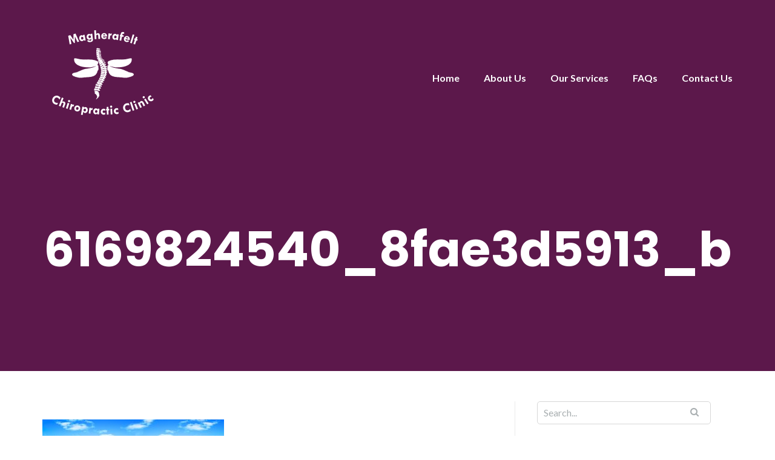

--- FILE ---
content_type: text/html; charset=UTF-8
request_url: https://magherafeltchiropracticclinic.com/6169824540_8fae3d5913_b-3/
body_size: 68724
content:

<!DOCTYPE html>
<html lang="en-US">
<head>
	<meta charset="UTF-8"/>
	<meta name="viewport" content="width=device-width, initial-scale=1, maximum-scale=1, user-scalable=no">
	<meta name='robots' content='index, follow, max-image-preview:large, max-snippet:-1, max-video-preview:-1' />
	<style>img:is([sizes="auto" i], [sizes^="auto," i]) { contain-intrinsic-size: 3000px 1500px }</style>
	
	<!-- This site is optimized with the Yoast SEO plugin v25.3 - https://yoast.com/wordpress/plugins/seo/ -->
	<title>6169824540_8fae3d5913_b | Magherafelt Chiropractic Clinic</title>
	<link rel="canonical" href="https://magherafeltchiropracticclinic.com/6169824540_8fae3d5913_b-3/" />
	<meta property="og:locale" content="en_US" />
	<meta property="og:type" content="article" />
	<meta property="og:title" content="6169824540_8fae3d5913_b | Magherafelt Chiropractic Clinic" />
	<meta property="og:url" content="https://magherafeltchiropracticclinic.com/6169824540_8fae3d5913_b-3/" />
	<meta property="og:site_name" content="Magherafelt Chiropractic Clinic" />
	<meta property="article:publisher" content="https://www.facebook.com/MfeltChiropracticClinic/" />
	<meta property="og:image" content="https://magherafeltchiropracticclinic.com/6169824540_8fae3d5913_b-3" />
	<meta property="og:image:width" content="900" />
	<meta property="og:image:height" content="599" />
	<meta property="og:image:type" content="image/jpeg" />
	<meta name="twitter:card" content="summary_large_image" />
	<script type="application/ld+json" class="yoast-schema-graph">{"@context":"https://schema.org","@graph":[{"@type":"WebPage","@id":"https://magherafeltchiropracticclinic.com/6169824540_8fae3d5913_b-3/","url":"https://magherafeltchiropracticclinic.com/6169824540_8fae3d5913_b-3/","name":"6169824540_8fae3d5913_b | Magherafelt Chiropractic Clinic","isPartOf":{"@id":"http://magherafeltchiropracticclinic.com/#website"},"primaryImageOfPage":{"@id":"https://magherafeltchiropracticclinic.com/6169824540_8fae3d5913_b-3/#primaryimage"},"image":{"@id":"https://magherafeltchiropracticclinic.com/6169824540_8fae3d5913_b-3/#primaryimage"},"thumbnailUrl":"https://magherafeltchiropracticclinic.com/wp-content/uploads/2017/07/6169824540_8fae3d5913_b-1.jpg","datePublished":"2017-07-13T14:48:43+00:00","breadcrumb":{"@id":"https://magherafeltchiropracticclinic.com/6169824540_8fae3d5913_b-3/#breadcrumb"},"inLanguage":"en-US","potentialAction":[{"@type":"ReadAction","target":["https://magherafeltchiropracticclinic.com/6169824540_8fae3d5913_b-3/"]}]},{"@type":"ImageObject","inLanguage":"en-US","@id":"https://magherafeltchiropracticclinic.com/6169824540_8fae3d5913_b-3/#primaryimage","url":"https://magherafeltchiropracticclinic.com/wp-content/uploads/2017/07/6169824540_8fae3d5913_b-1.jpg","contentUrl":"https://magherafeltchiropracticclinic.com/wp-content/uploads/2017/07/6169824540_8fae3d5913_b-1.jpg","width":900,"height":599},{"@type":"BreadcrumbList","@id":"https://magherafeltchiropracticclinic.com/6169824540_8fae3d5913_b-3/#breadcrumb","itemListElement":[{"@type":"ListItem","position":1,"name":"Home","item":"http://magherafeltchiropracticclinic.com/"},{"@type":"ListItem","position":2,"name":"6169824540_8fae3d5913_b"}]},{"@type":"WebSite","@id":"http://magherafeltchiropracticclinic.com/#website","url":"http://magherafeltchiropracticclinic.com/","name":"Magherafelt Chiropractic Clinic","description":"Serving the community for over 20 years","publisher":{"@id":"http://magherafeltchiropracticclinic.com/#organization"},"potentialAction":[{"@type":"SearchAction","target":{"@type":"EntryPoint","urlTemplate":"http://magherafeltchiropracticclinic.com/?s={search_term_string}"},"query-input":{"@type":"PropertyValueSpecification","valueRequired":true,"valueName":"search_term_string"}}],"inLanguage":"en-US"},{"@type":"Organization","@id":"http://magherafeltchiropracticclinic.com/#organization","name":"Magherafelt Chiropractic Clinic","url":"http://magherafeltchiropracticclinic.com/","logo":{"@type":"ImageObject","inLanguage":"en-US","@id":"http://magherafeltchiropracticclinic.com/#/schema/logo/image/","url":"http://magherafeltchiropracticclinic.com/wp-content/uploads/2017/05/MCC-logo-thumbnail-RGB-1.png","contentUrl":"http://magherafeltchiropracticclinic.com/wp-content/uploads/2017/05/MCC-logo-thumbnail-RGB-1.png","width":150,"height":150,"caption":"Magherafelt Chiropractic Clinic"},"image":{"@id":"http://magherafeltchiropracticclinic.com/#/schema/logo/image/"},"sameAs":["https://www.facebook.com/MfeltChiropracticClinic/"]}]}</script>
	<!-- / Yoast SEO plugin. -->


<link rel='dns-prefetch' href='//secure.gravatar.com' />
<link rel='dns-prefetch' href='//stats.wp.com' />
<link rel='dns-prefetch' href='//fonts.googleapis.com' />
<link rel='dns-prefetch' href='//v0.wordpress.com' />
<link rel="alternate" type="application/rss+xml" title="Magherafelt Chiropractic Clinic &raquo; Feed" href="https://magherafeltchiropracticclinic.com/feed/" />
<link rel="alternate" type="application/rss+xml" title="Magherafelt Chiropractic Clinic &raquo; Comments Feed" href="https://magherafeltchiropracticclinic.com/comments/feed/" />
<link rel="alternate" type="application/rss+xml" title="Magherafelt Chiropractic Clinic &raquo; 6169824540_8fae3d5913_b Comments Feed" href="https://magherafeltchiropracticclinic.com/feed/?attachment_id=241" />
		<!-- This site uses the Google Analytics by MonsterInsights plugin v9.5.3 - Using Analytics tracking - https://www.monsterinsights.com/ -->
		<!-- Note: MonsterInsights is not currently configured on this site. The site owner needs to authenticate with Google Analytics in the MonsterInsights settings panel. -->
					<!-- No tracking code set -->
				<!-- / Google Analytics by MonsterInsights -->
		<script type="text/javascript">
/* <![CDATA[ */
window._wpemojiSettings = {"baseUrl":"https:\/\/s.w.org\/images\/core\/emoji\/16.0.1\/72x72\/","ext":".png","svgUrl":"https:\/\/s.w.org\/images\/core\/emoji\/16.0.1\/svg\/","svgExt":".svg","source":{"concatemoji":"https:\/\/magherafeltchiropracticclinic.com\/wp-includes\/js\/wp-emoji-release.min.js?ver=6.8.3"}};
/*! This file is auto-generated */
!function(s,n){var o,i,e;function c(e){try{var t={supportTests:e,timestamp:(new Date).valueOf()};sessionStorage.setItem(o,JSON.stringify(t))}catch(e){}}function p(e,t,n){e.clearRect(0,0,e.canvas.width,e.canvas.height),e.fillText(t,0,0);var t=new Uint32Array(e.getImageData(0,0,e.canvas.width,e.canvas.height).data),a=(e.clearRect(0,0,e.canvas.width,e.canvas.height),e.fillText(n,0,0),new Uint32Array(e.getImageData(0,0,e.canvas.width,e.canvas.height).data));return t.every(function(e,t){return e===a[t]})}function u(e,t){e.clearRect(0,0,e.canvas.width,e.canvas.height),e.fillText(t,0,0);for(var n=e.getImageData(16,16,1,1),a=0;a<n.data.length;a++)if(0!==n.data[a])return!1;return!0}function f(e,t,n,a){switch(t){case"flag":return n(e,"\ud83c\udff3\ufe0f\u200d\u26a7\ufe0f","\ud83c\udff3\ufe0f\u200b\u26a7\ufe0f")?!1:!n(e,"\ud83c\udde8\ud83c\uddf6","\ud83c\udde8\u200b\ud83c\uddf6")&&!n(e,"\ud83c\udff4\udb40\udc67\udb40\udc62\udb40\udc65\udb40\udc6e\udb40\udc67\udb40\udc7f","\ud83c\udff4\u200b\udb40\udc67\u200b\udb40\udc62\u200b\udb40\udc65\u200b\udb40\udc6e\u200b\udb40\udc67\u200b\udb40\udc7f");case"emoji":return!a(e,"\ud83e\udedf")}return!1}function g(e,t,n,a){var r="undefined"!=typeof WorkerGlobalScope&&self instanceof WorkerGlobalScope?new OffscreenCanvas(300,150):s.createElement("canvas"),o=r.getContext("2d",{willReadFrequently:!0}),i=(o.textBaseline="top",o.font="600 32px Arial",{});return e.forEach(function(e){i[e]=t(o,e,n,a)}),i}function t(e){var t=s.createElement("script");t.src=e,t.defer=!0,s.head.appendChild(t)}"undefined"!=typeof Promise&&(o="wpEmojiSettingsSupports",i=["flag","emoji"],n.supports={everything:!0,everythingExceptFlag:!0},e=new Promise(function(e){s.addEventListener("DOMContentLoaded",e,{once:!0})}),new Promise(function(t){var n=function(){try{var e=JSON.parse(sessionStorage.getItem(o));if("object"==typeof e&&"number"==typeof e.timestamp&&(new Date).valueOf()<e.timestamp+604800&&"object"==typeof e.supportTests)return e.supportTests}catch(e){}return null}();if(!n){if("undefined"!=typeof Worker&&"undefined"!=typeof OffscreenCanvas&&"undefined"!=typeof URL&&URL.createObjectURL&&"undefined"!=typeof Blob)try{var e="postMessage("+g.toString()+"("+[JSON.stringify(i),f.toString(),p.toString(),u.toString()].join(",")+"));",a=new Blob([e],{type:"text/javascript"}),r=new Worker(URL.createObjectURL(a),{name:"wpTestEmojiSupports"});return void(r.onmessage=function(e){c(n=e.data),r.terminate(),t(n)})}catch(e){}c(n=g(i,f,p,u))}t(n)}).then(function(e){for(var t in e)n.supports[t]=e[t],n.supports.everything=n.supports.everything&&n.supports[t],"flag"!==t&&(n.supports.everythingExceptFlag=n.supports.everythingExceptFlag&&n.supports[t]);n.supports.everythingExceptFlag=n.supports.everythingExceptFlag&&!n.supports.flag,n.DOMReady=!1,n.readyCallback=function(){n.DOMReady=!0}}).then(function(){return e}).then(function(){var e;n.supports.everything||(n.readyCallback(),(e=n.source||{}).concatemoji?t(e.concatemoji):e.wpemoji&&e.twemoji&&(t(e.twemoji),t(e.wpemoji)))}))}((window,document),window._wpemojiSettings);
/* ]]> */
</script>
<style id='wp-emoji-styles-inline-css' type='text/css'>

	img.wp-smiley, img.emoji {
		display: inline !important;
		border: none !important;
		box-shadow: none !important;
		height: 1em !important;
		width: 1em !important;
		margin: 0 0.07em !important;
		vertical-align: -0.1em !important;
		background: none !important;
		padding: 0 !important;
	}
</style>
<link rel='stylesheet' id='wp-block-library-css' href='https://magherafeltchiropracticclinic.com/wp-includes/css/dist/block-library/style.min.css?ver=6.8.3' type='text/css' media='all' />
<style id='classic-theme-styles-inline-css' type='text/css'>
/*! This file is auto-generated */
.wp-block-button__link{color:#fff;background-color:#32373c;border-radius:9999px;box-shadow:none;text-decoration:none;padding:calc(.667em + 2px) calc(1.333em + 2px);font-size:1.125em}.wp-block-file__button{background:#32373c;color:#fff;text-decoration:none}
</style>
<link rel='stylesheet' id='mediaelement-css' href='https://magherafeltchiropracticclinic.com/wp-includes/js/mediaelement/mediaelementplayer-legacy.min.css?ver=4.2.17' type='text/css' media='all' />
<link rel='stylesheet' id='wp-mediaelement-css' href='https://magherafeltchiropracticclinic.com/wp-includes/js/mediaelement/wp-mediaelement.min.css?ver=6.8.3' type='text/css' media='all' />
<style id='jetpack-sharing-buttons-style-inline-css' type='text/css'>
.jetpack-sharing-buttons__services-list{display:flex;flex-direction:row;flex-wrap:wrap;gap:0;list-style-type:none;margin:5px;padding:0}.jetpack-sharing-buttons__services-list.has-small-icon-size{font-size:12px}.jetpack-sharing-buttons__services-list.has-normal-icon-size{font-size:16px}.jetpack-sharing-buttons__services-list.has-large-icon-size{font-size:24px}.jetpack-sharing-buttons__services-list.has-huge-icon-size{font-size:36px}@media print{.jetpack-sharing-buttons__services-list{display:none!important}}.editor-styles-wrapper .wp-block-jetpack-sharing-buttons{gap:0;padding-inline-start:0}ul.jetpack-sharing-buttons__services-list.has-background{padding:1.25em 2.375em}
</style>
<style id='global-styles-inline-css' type='text/css'>
:root{--wp--preset--aspect-ratio--square: 1;--wp--preset--aspect-ratio--4-3: 4/3;--wp--preset--aspect-ratio--3-4: 3/4;--wp--preset--aspect-ratio--3-2: 3/2;--wp--preset--aspect-ratio--2-3: 2/3;--wp--preset--aspect-ratio--16-9: 16/9;--wp--preset--aspect-ratio--9-16: 9/16;--wp--preset--color--black: #000000;--wp--preset--color--cyan-bluish-gray: #abb8c3;--wp--preset--color--white: #ffffff;--wp--preset--color--pale-pink: #f78da7;--wp--preset--color--vivid-red: #cf2e2e;--wp--preset--color--luminous-vivid-orange: #ff6900;--wp--preset--color--luminous-vivid-amber: #fcb900;--wp--preset--color--light-green-cyan: #7bdcb5;--wp--preset--color--vivid-green-cyan: #00d084;--wp--preset--color--pale-cyan-blue: #8ed1fc;--wp--preset--color--vivid-cyan-blue: #0693e3;--wp--preset--color--vivid-purple: #9b51e0;--wp--preset--gradient--vivid-cyan-blue-to-vivid-purple: linear-gradient(135deg,rgba(6,147,227,1) 0%,rgb(155,81,224) 100%);--wp--preset--gradient--light-green-cyan-to-vivid-green-cyan: linear-gradient(135deg,rgb(122,220,180) 0%,rgb(0,208,130) 100%);--wp--preset--gradient--luminous-vivid-amber-to-luminous-vivid-orange: linear-gradient(135deg,rgba(252,185,0,1) 0%,rgba(255,105,0,1) 100%);--wp--preset--gradient--luminous-vivid-orange-to-vivid-red: linear-gradient(135deg,rgba(255,105,0,1) 0%,rgb(207,46,46) 100%);--wp--preset--gradient--very-light-gray-to-cyan-bluish-gray: linear-gradient(135deg,rgb(238,238,238) 0%,rgb(169,184,195) 100%);--wp--preset--gradient--cool-to-warm-spectrum: linear-gradient(135deg,rgb(74,234,220) 0%,rgb(151,120,209) 20%,rgb(207,42,186) 40%,rgb(238,44,130) 60%,rgb(251,105,98) 80%,rgb(254,248,76) 100%);--wp--preset--gradient--blush-light-purple: linear-gradient(135deg,rgb(255,206,236) 0%,rgb(152,150,240) 100%);--wp--preset--gradient--blush-bordeaux: linear-gradient(135deg,rgb(254,205,165) 0%,rgb(254,45,45) 50%,rgb(107,0,62) 100%);--wp--preset--gradient--luminous-dusk: linear-gradient(135deg,rgb(255,203,112) 0%,rgb(199,81,192) 50%,rgb(65,88,208) 100%);--wp--preset--gradient--pale-ocean: linear-gradient(135deg,rgb(255,245,203) 0%,rgb(182,227,212) 50%,rgb(51,167,181) 100%);--wp--preset--gradient--electric-grass: linear-gradient(135deg,rgb(202,248,128) 0%,rgb(113,206,126) 100%);--wp--preset--gradient--midnight: linear-gradient(135deg,rgb(2,3,129) 0%,rgb(40,116,252) 100%);--wp--preset--font-size--small: 13px;--wp--preset--font-size--medium: 20px;--wp--preset--font-size--large: 36px;--wp--preset--font-size--x-large: 42px;--wp--preset--spacing--20: 0.44rem;--wp--preset--spacing--30: 0.67rem;--wp--preset--spacing--40: 1rem;--wp--preset--spacing--50: 1.5rem;--wp--preset--spacing--60: 2.25rem;--wp--preset--spacing--70: 3.38rem;--wp--preset--spacing--80: 5.06rem;--wp--preset--shadow--natural: 6px 6px 9px rgba(0, 0, 0, 0.2);--wp--preset--shadow--deep: 12px 12px 50px rgba(0, 0, 0, 0.4);--wp--preset--shadow--sharp: 6px 6px 0px rgba(0, 0, 0, 0.2);--wp--preset--shadow--outlined: 6px 6px 0px -3px rgba(255, 255, 255, 1), 6px 6px rgba(0, 0, 0, 1);--wp--preset--shadow--crisp: 6px 6px 0px rgba(0, 0, 0, 1);}:where(.is-layout-flex){gap: 0.5em;}:where(.is-layout-grid){gap: 0.5em;}body .is-layout-flex{display: flex;}.is-layout-flex{flex-wrap: wrap;align-items: center;}.is-layout-flex > :is(*, div){margin: 0;}body .is-layout-grid{display: grid;}.is-layout-grid > :is(*, div){margin: 0;}:where(.wp-block-columns.is-layout-flex){gap: 2em;}:where(.wp-block-columns.is-layout-grid){gap: 2em;}:where(.wp-block-post-template.is-layout-flex){gap: 1.25em;}:where(.wp-block-post-template.is-layout-grid){gap: 1.25em;}.has-black-color{color: var(--wp--preset--color--black) !important;}.has-cyan-bluish-gray-color{color: var(--wp--preset--color--cyan-bluish-gray) !important;}.has-white-color{color: var(--wp--preset--color--white) !important;}.has-pale-pink-color{color: var(--wp--preset--color--pale-pink) !important;}.has-vivid-red-color{color: var(--wp--preset--color--vivid-red) !important;}.has-luminous-vivid-orange-color{color: var(--wp--preset--color--luminous-vivid-orange) !important;}.has-luminous-vivid-amber-color{color: var(--wp--preset--color--luminous-vivid-amber) !important;}.has-light-green-cyan-color{color: var(--wp--preset--color--light-green-cyan) !important;}.has-vivid-green-cyan-color{color: var(--wp--preset--color--vivid-green-cyan) !important;}.has-pale-cyan-blue-color{color: var(--wp--preset--color--pale-cyan-blue) !important;}.has-vivid-cyan-blue-color{color: var(--wp--preset--color--vivid-cyan-blue) !important;}.has-vivid-purple-color{color: var(--wp--preset--color--vivid-purple) !important;}.has-black-background-color{background-color: var(--wp--preset--color--black) !important;}.has-cyan-bluish-gray-background-color{background-color: var(--wp--preset--color--cyan-bluish-gray) !important;}.has-white-background-color{background-color: var(--wp--preset--color--white) !important;}.has-pale-pink-background-color{background-color: var(--wp--preset--color--pale-pink) !important;}.has-vivid-red-background-color{background-color: var(--wp--preset--color--vivid-red) !important;}.has-luminous-vivid-orange-background-color{background-color: var(--wp--preset--color--luminous-vivid-orange) !important;}.has-luminous-vivid-amber-background-color{background-color: var(--wp--preset--color--luminous-vivid-amber) !important;}.has-light-green-cyan-background-color{background-color: var(--wp--preset--color--light-green-cyan) !important;}.has-vivid-green-cyan-background-color{background-color: var(--wp--preset--color--vivid-green-cyan) !important;}.has-pale-cyan-blue-background-color{background-color: var(--wp--preset--color--pale-cyan-blue) !important;}.has-vivid-cyan-blue-background-color{background-color: var(--wp--preset--color--vivid-cyan-blue) !important;}.has-vivid-purple-background-color{background-color: var(--wp--preset--color--vivid-purple) !important;}.has-black-border-color{border-color: var(--wp--preset--color--black) !important;}.has-cyan-bluish-gray-border-color{border-color: var(--wp--preset--color--cyan-bluish-gray) !important;}.has-white-border-color{border-color: var(--wp--preset--color--white) !important;}.has-pale-pink-border-color{border-color: var(--wp--preset--color--pale-pink) !important;}.has-vivid-red-border-color{border-color: var(--wp--preset--color--vivid-red) !important;}.has-luminous-vivid-orange-border-color{border-color: var(--wp--preset--color--luminous-vivid-orange) !important;}.has-luminous-vivid-amber-border-color{border-color: var(--wp--preset--color--luminous-vivid-amber) !important;}.has-light-green-cyan-border-color{border-color: var(--wp--preset--color--light-green-cyan) !important;}.has-vivid-green-cyan-border-color{border-color: var(--wp--preset--color--vivid-green-cyan) !important;}.has-pale-cyan-blue-border-color{border-color: var(--wp--preset--color--pale-cyan-blue) !important;}.has-vivid-cyan-blue-border-color{border-color: var(--wp--preset--color--vivid-cyan-blue) !important;}.has-vivid-purple-border-color{border-color: var(--wp--preset--color--vivid-purple) !important;}.has-vivid-cyan-blue-to-vivid-purple-gradient-background{background: var(--wp--preset--gradient--vivid-cyan-blue-to-vivid-purple) !important;}.has-light-green-cyan-to-vivid-green-cyan-gradient-background{background: var(--wp--preset--gradient--light-green-cyan-to-vivid-green-cyan) !important;}.has-luminous-vivid-amber-to-luminous-vivid-orange-gradient-background{background: var(--wp--preset--gradient--luminous-vivid-amber-to-luminous-vivid-orange) !important;}.has-luminous-vivid-orange-to-vivid-red-gradient-background{background: var(--wp--preset--gradient--luminous-vivid-orange-to-vivid-red) !important;}.has-very-light-gray-to-cyan-bluish-gray-gradient-background{background: var(--wp--preset--gradient--very-light-gray-to-cyan-bluish-gray) !important;}.has-cool-to-warm-spectrum-gradient-background{background: var(--wp--preset--gradient--cool-to-warm-spectrum) !important;}.has-blush-light-purple-gradient-background{background: var(--wp--preset--gradient--blush-light-purple) !important;}.has-blush-bordeaux-gradient-background{background: var(--wp--preset--gradient--blush-bordeaux) !important;}.has-luminous-dusk-gradient-background{background: var(--wp--preset--gradient--luminous-dusk) !important;}.has-pale-ocean-gradient-background{background: var(--wp--preset--gradient--pale-ocean) !important;}.has-electric-grass-gradient-background{background: var(--wp--preset--gradient--electric-grass) !important;}.has-midnight-gradient-background{background: var(--wp--preset--gradient--midnight) !important;}.has-small-font-size{font-size: var(--wp--preset--font-size--small) !important;}.has-medium-font-size{font-size: var(--wp--preset--font-size--medium) !important;}.has-large-font-size{font-size: var(--wp--preset--font-size--large) !important;}.has-x-large-font-size{font-size: var(--wp--preset--font-size--x-large) !important;}
:where(.wp-block-post-template.is-layout-flex){gap: 1.25em;}:where(.wp-block-post-template.is-layout-grid){gap: 1.25em;}
:where(.wp-block-columns.is-layout-flex){gap: 2em;}:where(.wp-block-columns.is-layout-grid){gap: 2em;}
:root :where(.wp-block-pullquote){font-size: 1.5em;line-height: 1.6;}
</style>
<link rel='stylesheet' id='contact-form-7-css' href='https://magherafeltchiropracticclinic.com/wp-content/plugins/contact-form-7/includes/css/styles.css?ver=6.0.6' type='text/css' media='all' />
<link rel='stylesheet' id='ufbl-custom-select-css-css' href='https://magherafeltchiropracticclinic.com/wp-content/plugins/ultimate-form-builder-lite/css/jquery.selectbox.css?ver=1.4.0' type='text/css' media='all' />
<link rel='stylesheet' id='ufbl-front-css-css' href='https://magherafeltchiropracticclinic.com/wp-content/plugins/ultimate-form-builder-lite/css/frontend.css?ver=1.4.0' type='text/css' media='all' />
<link rel='stylesheet' id='illdy-pace-css' href='https://magherafeltchiropracticclinic.com/wp-content/themes/illdy/layout/css/pace.min.css?ver=6.8.3' type='text/css' media='all' />
<link rel='stylesheet' id='illdy-google-fonts-css' href='https://fonts.googleapis.com/css?family=Source+Sans+Pro:400,900,700,300,300italic|Lato:300,400,700,900|Poppins:300,400,500,600,700' type='text/css' media='all' />
<link rel='stylesheet' id='bootstrap-css' href='https://magherafeltchiropracticclinic.com/wp-content/themes/illdy/layout/css/bootstrap.min.css?ver=3.3.6' type='text/css' media='all' />
<link rel='stylesheet' id='bootstrap-theme-css' href='https://magherafeltchiropracticclinic.com/wp-content/themes/illdy/layout/css/bootstrap-theme.min.css?ver=3.3.6' type='text/css' media='all' />
<link rel='stylesheet' id='font-awesome-css' href='https://magherafeltchiropracticclinic.com/wp-content/themes/illdy/layout/css/font-awesome.min.css?ver=4.5.0' type='text/css' media='all' />
<link rel='stylesheet' id='owl-carousel-css' href='https://magherafeltchiropracticclinic.com/wp-content/themes/illdy/layout/css/owl-carousel.min.css?ver=2.0.0' type='text/css' media='all' />
<link rel='stylesheet' id='illdy-main-css' href='https://magherafeltchiropracticclinic.com/wp-content/themes/illdy/layout/css/main.css?ver=6.8.3' type='text/css' media='all' />
<link rel='stylesheet' id='illdy-custom-css' href='https://magherafeltchiropracticclinic.com/wp-content/themes/illdy/layout/css/custom.css?ver=6.8.3' type='text/css' media='all' />
<link rel='stylesheet' id='illdy-style-css' href='https://magherafeltchiropracticclinic.com/wp-content/themes/illdy/style.css?ver=2.1.9' type='text/css' media='all' />
<style id='illdy-style-inline-css' type='text/css'>
#header .top-header .header-logo:hover,
#header .top-header .header-logo:focus,
#header .top-header .header-navigation ul li.menu-item-has-children .sub-menu li:hover > a,
#header .top-header .header-navigation ul li.menu-item-has-children .sub-menu li:focus-within > a,
#latest-news .section-content .post .post-title:hover,
#latest-news .section-content .post .post-title:focus,
#latest-news .section-content .post .post-button,
#contact-us .section-content .contact-us-box .box-left,
.recentcomments > a,
#blog .blog-post .blog-post-title:hover,
#blog .blog-post .blog-post-title:focus,
#blog .blog-post .blog-post-meta .post-meta-author,
#blog .blog-post .blog-post-meta .post-meta-author .fa,
#blog .blog-post .blog-post-meta .post-meta-time .fa,
#blog .blog-post .blog-post-meta .post-meta-categories .fa,
#blog .blog-post .blog-post-meta .post-meta-comments .fa,
#blog .blog-post .blog-post-author h4,
.widget table td#prev a,
.widget table td#next a,
.widget .widget-recent-post .recent-post-button,
span.rss-date:before,
.post-date:before,
.blog-post-related-articles .related-post:hover .related-post-title,
.blog-post-related-articles .related-post:focus .related-post-title,
#comments #comments-list ul.comments .comment .url,
#comments #comments-list ul.comments .comment .comment-reply-link,
#header .bottom-header span.span-dot,
#header .top-header .header-navigation ul li:hover a,
#header .top-header .header-navigation ul li:focus-within a,
.open-responsive-menu:focus .fa,
input[type=submit] { color: #5c184b; }
#header .top-header .header-navigation ul li.menu-item-has-children .sub-menu li:hover > a,
#header .top-header .header-navigation ul li.menu-item-has-children .sub-menu li:focus-within > a { border-color: #5c184b; }
#header .bottom-header .header-button-two,
#comments #respond .comment-form #input-submit,
#latest-news .latest-news-button,
#contact-us .section-content .wpcf7-form p .wpcf7-submit,
#blog .blog-post .blog-post-button,
.widget table caption,
.widget table#wp-calendar tbody tr td a { background-color: #5c184b; }
@media only screen and (max-width: 992px) {
	.header-front-page nav ul.sub-menu { background-color: #5c184b; }
	.responsive-menu li a:focus { background-color: #3d1134; }
}
a:hover,
a:focus,
#latest-news .section-content .post .post-button:hover,
#latest-news .section-content .post .post-button:focus,
.recentcomments a:hover,
.recentcomments a:focus,
.widget:not(.widget_rss):not(.widget_recent_comments):not(.widget_recent_entries) ul li:hover:before,
.widget:not(.widget_rss):not(.widget_recent_comments):not(.widget_recent_entries) ul li:focus-within:before,
.widget:not(.widget_recent_comments) ul li:hover > a,
.widget:not(.widget_recent_comments) ul li:focus-within > a,
.widget.widget_recent_comments ul li a:hover,
.widget.widget_recent_comments ul li a:focus,
.widget table td#prev a:hover:before,
.widget table td#next a:hover:before,
.widget table td#prev a:focus:before,
.widget table td#next a:focus:before,
.widget_categories ul li:hover,
.widget_categories ul li:focus-within,
.widget_archive ul li:hover,
.widget_archive ul li:focus-within { color: #3d1134; }
#testimonials .section-content .testimonials-carousel .carousel-testimonial .testimonial-content,
.widget table#wp-calendar tbody tr td a:hover,
.widget table#wp-calendar tbody tr td a:focus,
#comments #respond .comment-form #input-submit:hover,
#comments #respond .comment-form #input-submit:focus,
input[type=submit]:hover,
input[type=submit]:focus,
#latest-news .latest-news-button:hover,
#latest-news .latest-news-button:focus,
#contact-us .section-content .wpcf7-form p .wpcf7-submit:hover,
#contact-us .section-content .wpcf7-form p .wpcf7-submit:focus,
#header .bottom-header .header-button-two:hover,
#header .bottom-header .header-button-two:focus,
#blog .blog-post .blog-post-button:hover,
#blog .blog-post .blog-post-button:focus { background-color: #3d1134; }
#testimonials .section-content .testimonials-carousel .carousel-testimonial .testimonial-content:after  { border-color: #3d1134 transparent transparent transparent; }
input:focus,
input:hover,
textarea:focus,
textarea:hover { border-color: #3d1134; }
.front-page-section .section-header .section-description,
#header .top-header .header-navigation ul li.menu-item-has-children .sub-menu li a,
#services .section-content .service .service-entry,
#latest-news .section-content .post .post-entry,
#team .section-content .person .person-content p,
#contact-us .section-content .contact-us-box .box-right span,
#contact-us .section-content .contact-us-box .box-right span a,
#contact-us .section-content .contact-us-social a,
#contact-us .section-content .wpcf7-form p .wpcf7-text,
#footer .copyright,
#footer .copyright a,
.widget table tbody,
input,
textarea,
.markup-format h1,
.markup-format h2,
.markup-format h3,
.markup-format h4,
.markup-format h5,
.markup-format h6,
body { color: #8c9597; }
#contact-us .section-content .wpcf7-form p .wpcf7-text::-webkit-input-placeholder,
#contact-us .section-content .wpcf7-form p .wpcf7-text::-moz-placeholder,
#contact-us .section-content .wpcf7-form p .wpcf7-text:-ms-input-placeholder,
#contact-us .section-content .wpcf7-form p .wpcf7-text:-moz-placeholder,
#contact-us .section-content .wpcf7-form p .wpcf7-textarea,
#contact-us .section-content .wpcf7-form p .wpcf7-textarea::-webkit-input-placeholder,
#contact-us .section-content .wpcf7-form p .wpcf7-textarea::-moz-placeholder,
#contact-us .section-content .wpcf7-form p .wpcf7-textarea:-ms-input-placeholder,
#contact-us .section-content .wpcf7-form p .wpcf7-textarea:-moz-placeholder{ color: #8c9597; }
.front-page-section .section-header h3,
#latest-news .section-content .post .post-button:active,
#blog .blog-post .blog-post-title,
.widget table thead th,
#team .section-content .person .person-content h6,
.widget_rss cite,
.illdy_home_parallax h3 { color: #545454; }
#testimonials .section-content .testimonials-carousel .owl-controls .owl-dots .owl-dot:focus {
	background: #5c184b;
}
</style>
<style id='akismet-widget-style-inline-css' type='text/css'>

			.a-stats {
				--akismet-color-mid-green: #357b49;
				--akismet-color-white: #fff;
				--akismet-color-light-grey: #f6f7f7;

				max-width: 350px;
				width: auto;
			}

			.a-stats * {
				all: unset;
				box-sizing: border-box;
			}

			.a-stats strong {
				font-weight: 600;
			}

			.a-stats a.a-stats__link,
			.a-stats a.a-stats__link:visited,
			.a-stats a.a-stats__link:active {
				background: var(--akismet-color-mid-green);
				border: none;
				box-shadow: none;
				border-radius: 8px;
				color: var(--akismet-color-white);
				cursor: pointer;
				display: block;
				font-family: -apple-system, BlinkMacSystemFont, 'Segoe UI', 'Roboto', 'Oxygen-Sans', 'Ubuntu', 'Cantarell', 'Helvetica Neue', sans-serif;
				font-weight: 500;
				padding: 12px;
				text-align: center;
				text-decoration: none;
				transition: all 0.2s ease;
			}

			/* Extra specificity to deal with TwentyTwentyOne focus style */
			.widget .a-stats a.a-stats__link:focus {
				background: var(--akismet-color-mid-green);
				color: var(--akismet-color-white);
				text-decoration: none;
			}

			.a-stats a.a-stats__link:hover {
				filter: brightness(110%);
				box-shadow: 0 4px 12px rgba(0, 0, 0, 0.06), 0 0 2px rgba(0, 0, 0, 0.16);
			}

			.a-stats .count {
				color: var(--akismet-color-white);
				display: block;
				font-size: 1.5em;
				line-height: 1.4;
				padding: 0 13px;
				white-space: nowrap;
			}
		
</style>
<style id='jetpack_facebook_likebox-inline-css' type='text/css'>
.widget_facebook_likebox {
	overflow: hidden;
}

</style>
<script type="text/javascript" src="https://magherafeltchiropracticclinic.com/wp-includes/js/jquery/jquery.min.js?ver=3.7.1" id="jquery-core-js"></script>
<script type="text/javascript" src="https://magherafeltchiropracticclinic.com/wp-includes/js/jquery/jquery-migrate.min.js?ver=3.4.1" id="jquery-migrate-js"></script>
<script type="text/javascript" src="https://magherafeltchiropracticclinic.com/wp-content/plugins/ultimate-form-builder-lite/js/jquery.selectbox-0.2.min.js?ver=1.4.0" id="ufbl-custom-select-js-js"></script>
<script type="text/javascript" id="ufbl-front-js-js-extra">
/* <![CDATA[ */
var frontend_js_obj = {"default_error_message":"This field is required","ajax_url":"https:\/\/magherafeltchiropracticclinic.com\/wp-admin\/admin-ajax.php","ajax_nonce":"d87fe88f90"};
/* ]]> */
</script>
<script type="text/javascript" src="https://magherafeltchiropracticclinic.com/wp-content/plugins/ultimate-form-builder-lite/js/frontend.js?ver=1.4.0" id="ufbl-front-js-js"></script>
<script type="text/javascript" id="illdy-pace-js-extra">
/* <![CDATA[ */
var paceOptions = {"restartOnRequestAfter":"0","restartOnPushState":"0"};
/* ]]> */
</script>
<script type="text/javascript" src="https://magherafeltchiropracticclinic.com/wp-content/themes/illdy/layout/js/pace/pace.min.js?ver=6.8.3" id="illdy-pace-js"></script>
<link rel="https://api.w.org/" href="https://magherafeltchiropracticclinic.com/wp-json/" /><link rel="alternate" title="JSON" type="application/json" href="https://magherafeltchiropracticclinic.com/wp-json/wp/v2/media/241" /><link rel="EditURI" type="application/rsd+xml" title="RSD" href="https://magherafeltchiropracticclinic.com/xmlrpc.php?rsd" />
<meta name="generator" content="WordPress 6.8.3" />
<link rel='shortlink' href='https://wp.me/a8Z4ui-3T' />
<link rel="alternate" title="oEmbed (JSON)" type="application/json+oembed" href="https://magherafeltchiropracticclinic.com/wp-json/oembed/1.0/embed?url=https%3A%2F%2Fmagherafeltchiropracticclinic.com%2F6169824540_8fae3d5913_b-3%2F" />
<link rel="alternate" title="oEmbed (XML)" type="text/xml+oembed" href="https://magherafeltchiropracticclinic.com/wp-json/oembed/1.0/embed?url=https%3A%2F%2Fmagherafeltchiropracticclinic.com%2F6169824540_8fae3d5913_b-3%2F&#038;format=xml" />
	<style>img#wpstats{display:none}</style>
		<style type="text/css">.pace .pace-progress {background-color: #5c184b; color: #5c184b;}.pace .pace-activity {box-shadow: inset 0 0 0 2px #5c184b, inset 0 0 0 7px #ffffff;}.pace-overlay {background-color: #ffffff;}</style><style type="text/css">.recentcomments a{display:inline !important;padding:0 !important;margin:0 !important;}</style><link rel="icon" href="https://magherafeltchiropracticclinic.com/wp-content/uploads/2017/05/MCC-logo-thumbnail-RGB.png" sizes="32x32" />
<link rel="icon" href="https://magherafeltchiropracticclinic.com/wp-content/uploads/2017/05/MCC-logo-thumbnail-RGB.png" sizes="192x192" />
<link rel="apple-touch-icon" href="https://magherafeltchiropracticclinic.com/wp-content/uploads/2017/05/MCC-logo-thumbnail-RGB.png" />
<meta name="msapplication-TileImage" content="https://magherafeltchiropracticclinic.com/wp-content/uploads/2017/05/MCC-logo-thumbnail-RGB.png" />

		<style type="text/css" id="illdy-about-section-css">#header.header-front-page {background-image: url(http://magherafeltchiropracticclinic.com/wp-content/uploads/2017/07/1ac46e79cf07731d23d3f2f105a7e8d9-2.jpg) !important;}#header.header-front-page {background-attachment: scroll !important;}#header.header-front-page .bottom-header .header-button-one {background-color: rgba( 0, 0, 0, .2 );}#header.header-front-page .bottom-header .header-button-one:hover, #header.header-front-page .bottom-header .header-button-one:focus {background-color: rgba( 0, 0, 0, .1 );}#header.header-front-page .bottom-header .header-button-two {background-color: #5c184b;}#header.header-front-page .bottom-header .header-button-two:hover, #header.header-front-page .bottom-header .header-button-two:focus {background-color: #3d1134;}#header.header-front-page .bottom-header span.span-dot {color: #5c184b;}</style>
		<style type="text/css" id="illdy-latestnews-section-css"></style>
		<style type="text/css" id="illdy-fullwidth-section-css">#full-width:before {background-image: url(http://magherafeltchiropracticclinic.com/wp-content/uploads/2017/07/exercises-help-back-pain-2160x1200-e1506935734577.jpg) !important;}#full-width:before {background-position-y: bottom;}#full-width:before {background-size: cover !important;}#full-width:before {background-repeat: repeat !important;}#full-width:before {background-attachment: scroll !important;}#full-width:before {background-color: #f2f2f2;}#full-width .section-header h3 {color: #ffffff;}</style>
		<style type="text/css" id="illdy-about-section-css">#about:before {background-color: #ffffff;}</style>
		<style type="text/css" id="illdy-projects-section-css">#projects:before {background-image: url(https://magherafeltchiropracticclinic.com/wp-content/themes/illdy/layout/images/front-page/pattern.png) !important;}#projects:before {background-size: auto !important;}#projects:before {background-repeat: repeat !important;}</style>
		<style type="text/css" id="illdy-services-section-css">#services:before {background-color: #f2f2f2;}</style>
		<style type="text/css" id="illdy-team-section-css">#team:before {background-size: auto !important;}#team:before {background-repeat: repeat !important;}#team:before {background-color: #f9f2f8;}</style>
		<style type="text/css" id="illdy-testimonials-section-css">#testimonials:before {background-image: url(http://magherafeltchiropracticclinic.com/wp-content/uploads/2017/09/IMG_7753-e1505898270813.jpg) !important;}#testimonials:before {background-attachment: scroll !important;}#testimonials .section-content .testimonials-carousel .carousel-testimonial .testimonial-content {background-color: #5c184b;}#testimonials .section-content .testimonials-carousel .carousel-testimonial .testimonial-content:after {border-color: #5c184b transparent transparent transparent;}</style>

			<style type="text/css" id="wp-custom-css">
			.col-sm-4.col-xs-8 img {
    width: 200px!important;
}
.col-sm-4.col-xs-8 img {
    width: 200px!important;
}

footer a {
    color: #fff!Important;
}

/*Footer background colors*/
#footer {
    background-color: #5c184b;
}

#footer .bottom-footer {
    background-color: #707070;
}
.markup-format a {
    color: #5C184B;
}
/*Mobile  font size*/
@media screen and (max-width: 1001px) {
#header .bottom-header h1 {
    font-size: 40px;
}
}
@media only screen 
  and (max-width: 480px) {
    #team .section-content .person .person-content { width: 100% !important; }
}
footer#colophon, footer#colophon .copyright, footer#colophon .copyright a {
    background: #000;
    color: #fff;
}
#submit
{
    color: white;
    background-color: #5C184B;
   
}		</style>
		</head>
<body class="attachment wp-singular attachment-template-default single single-attachment postid-241 attachmentid-241 attachment-jpeg wp-custom-logo wp-theme-illdy">
	<div class="pace-overlay"></div>
<header id="header" class="header-blog" style="background-color: #5c184b;background-attachment: fixed;">
	<div class="top-header">
		<div class="container">
			<div class="row">
				<div class="col-sm-4 col-xs-8">

											<a href="https://magherafeltchiropracticclinic.com" title="Magherafelt Chiropractic Clinic">
							<img class="header-logo-img" src="https://magherafeltchiropracticclinic.com/wp-content/uploads/2017/05/MCC-white-logo-01-e1500297834961.png" width=""/>
						</a>
					
				</div><!--/.col-sm-2-->
				<div class="col-sm-8 col-xs-4">
					<nav class="header-navigation">
						<ul id="menu-menu-1" class="clearfix"><li id="menu-item-144" class="menu-item menu-item-type-post_type menu-item-object-page menu-item-home menu-item-144"><a href="https://magherafeltchiropracticclinic.com/">Home</a></li>
<li id="menu-item-140" class="menu-item menu-item-type-post_type menu-item-object-page menu-item-140"><a href="https://magherafeltchiropracticclinic.com/about/">About Us</a></li>
<li id="menu-item-145" class="menu-item menu-item-type-post_type menu-item-object-page menu-item-145"><a href="https://magherafeltchiropracticclinic.com/our-services/">Our Services</a></li>
<li id="menu-item-143" class="menu-item menu-item-type-post_type menu-item-object-page menu-item-143"><a href="https://magherafeltchiropracticclinic.com/faqs/">FAQs</a></li>
<li id="menu-item-142" class="menu-item menu-item-type-post_type menu-item-object-page menu-item-142"><a href="https://magherafeltchiropracticclinic.com/contact-us/">Contact Us</a></li>
</ul>					</nav>
					<button class="open-responsive-menu"><i class="fa fa-bars"></i></button>
				</div><!--/.col-sm-10-->
			</div><!--/.row-->
		</div><!--/.container-->
	</div><!--/.top-header-->
	<nav class="responsive-menu">
		<ul>
			<li class="menu-item menu-item-type-post_type menu-item-object-page menu-item-home menu-item-144"><a href="https://magherafeltchiropracticclinic.com/">Home</a></li>
<li class="menu-item menu-item-type-post_type menu-item-object-page menu-item-140"><a href="https://magherafeltchiropracticclinic.com/about/">About Us</a></li>
<li class="menu-item menu-item-type-post_type menu-item-object-page menu-item-145"><a href="https://magherafeltchiropracticclinic.com/our-services/">Our Services</a></li>
<li class="menu-item menu-item-type-post_type menu-item-object-page menu-item-143"><a href="https://magherafeltchiropracticclinic.com/faqs/">FAQs</a></li>
<li class="menu-item menu-item-type-post_type menu-item-object-page menu-item-142"><a href="https://magherafeltchiropracticclinic.com/contact-us/">Contact Us</a></li>
		</ul>
	</nav><!--/.responsive-menu-->
	<div class="bottom-header blog">
	<div class="container">
		<div class="row">
							<div class="col-sm-12">
					<h1>6169824540_8fae3d5913_b</h1>							</div><!--/.col-sm-12-->
								</div><!--/.row-->
	</div><!--/.container-->
</div><!--/.bottom-header.blog-->
</header><!--/#header-->
	<div class="container">
	<div class="row">
				<div class="col-sm-8">
			
				<section id="blog">
					<article id="post-241" class="blog-post post-241 attachment type-attachment status-inherit hentry">
	
		<div class="blog-post-entry markup-format">
		<p class="attachment"><a href='https://magherafeltchiropracticclinic.com/wp-content/uploads/2017/07/6169824540_8fae3d5913_b-1.jpg'><img fetchpriority="high" decoding="async" width="300" height="200" src="https://magherafeltchiropracticclinic.com/wp-content/uploads/2017/07/6169824540_8fae3d5913_b-1-300x200.jpg" class="attachment-medium size-medium" alt="" srcset="https://magherafeltchiropracticclinic.com/wp-content/uploads/2017/07/6169824540_8fae3d5913_b-1-300x200.jpg 300w, https://magherafeltchiropracticclinic.com/wp-content/uploads/2017/07/6169824540_8fae3d5913_b-1-768x511.jpg 768w, https://magherafeltchiropracticclinic.com/wp-content/uploads/2017/07/6169824540_8fae3d5913_b-1-750x500.jpg 750w, https://magherafeltchiropracticclinic.com/wp-content/uploads/2017/07/6169824540_8fae3d5913_b-1.jpg 900w" sizes="(max-width: 300px) 100vw, 300px" /></a></p>
	</div><!--/.blog-post-entry.markup-format-->
		
<div id="comments">
	
	
			<div id="respond" class="comment-respond">
		<h3 id="reply-title" class="comment-reply-title">Leave a comment <small><a rel="nofollow" id="cancel-comment-reply-link" href="/6169824540_8fae3d5913_b-3/#respond" style="display:none;">Cancel reply</a></small></h3><form action="https://magherafeltchiropracticclinic.com/wp-comments-post.php" method="post" id="commentform" class="comment-form"><p class="comment-notes"><span id="email-notes">Your email address will not be published.</span> <span class="required-field-message">Required fields are marked <span class="required">*</span></span></p><div class="row"><div class="col-sm-4"><input class="input-full" placeholder="Name" name="author" type="text" value=""  aria-required='true' /></div>
<div class="col-sm-4"><input class="input-full" placeholder="Email" name="email" type="email" value=""  aria-required='true' /></div>
<div class="col-sm-4"><input class="input-full" placeholder="Website" name="url" type="url" value="" /></div>
<div class="col-sm-12"><textarea placeholder="Message" name="comment" aria-required="true"></textarea></div><!--/.col-sm-12--></div><!--/.row--><p class="form-submit"><input name="submit" type="submit" id="input-submit" class="submit" value="Send" /> <input type='hidden' name='comment_post_ID' value='241' id='comment_post_ID' />
<input type='hidden' name='comment_parent' id='comment_parent' value='0' />
</p><p style="display: none !important;" class="akismet-fields-container" data-prefix="ak_"><label>&#916;<textarea name="ak_hp_textarea" cols="45" rows="8" maxlength="100"></textarea></label><input type="hidden" id="ak_js_1" name="ak_js" value="216"/><script>document.getElementById( "ak_js_1" ).setAttribute( "value", ( new Date() ).getTime() );</script></p></form>	</div><!-- #respond -->
	</div><!--/#comments-->
</article><!--/#post-241.blog-post-->
				</section><!--/#blog-->
			</div><!--/.col-sm-7-->

							<div class="col-sm-4">
					<div id="sidebar">
						<div id="search-2" class="widget widget_search">
<form role="search" method="get" class="search-form" action="https://magherafeltchiropracticclinic.com/">
	<div class="search-form-box">
		<input type="submit" id="searchsubmit" value="" />
		<input type="search" id="s" placeholder="Search..." value="" name="s" title="Search for:" />
	</div><!--/.search-form-box-->
</form><!--/.search-form-->
</div><div id="recent-comments-2" class="widget widget_recent_comments"><div class="widget-title"><h5>Recent Comments</h5></div><ul id="recentcomments"></ul></div><div id="archives-2" class="widget widget_archive"><div class="widget-title"><h5>Archives</h5></div>
			<ul>
							</ul>

			</div><div id="categories-2" class="widget widget_categories"><div class="widget-title"><h5>Categories</h5></div>
			<ul>
				<li class="cat-item-none">No categories</li>			</ul>

			</div><div id="meta-2" class="widget widget_meta"><div class="widget-title"><h5>Meta</h5></div>
		<ul>
						<li><a rel="nofollow" href="https://magherafeltchiropracticclinic.com/wp-login.php">Log in</a></li>
			<li><a href="https://magherafeltchiropracticclinic.com/feed/">Entries feed</a></li>
			<li><a href="https://magherafeltchiropracticclinic.com/comments/feed/">Comments feed</a></li>

			<li><a href="https://wordpress.org/">WordPress.org</a></li>
		</ul>

		</div>					</div>
				</div>
					</div><!--/.row-->
	</div><!--/.container-->
	<footer id="footer">
		<div class="container">
			<div class="row">
								<div class="col-md-3 col-sm-6 col-xs-12">
					<div id="nav_menu-3" class="widget widget_nav_menu"><div class="widget-title"><h5>Menu</h5></div><div class="menu-menu-1-container"><ul id="menu-menu-3" class="menu"><li class="menu-item menu-item-type-post_type menu-item-object-page menu-item-home menu-item-144"><a href="https://magherafeltchiropracticclinic.com/">Home</a></li>
<li class="menu-item menu-item-type-post_type menu-item-object-page menu-item-140"><a href="https://magherafeltchiropracticclinic.com/about/">About Us</a></li>
<li class="menu-item menu-item-type-post_type menu-item-object-page menu-item-145"><a href="https://magherafeltchiropracticclinic.com/our-services/">Our Services</a></li>
<li class="menu-item menu-item-type-post_type menu-item-object-page menu-item-143"><a href="https://magherafeltchiropracticclinic.com/faqs/">FAQs</a></li>
<li class="menu-item menu-item-type-post_type menu-item-object-page menu-item-142"><a href="https://magherafeltchiropracticclinic.com/contact-us/">Contact Us</a></li>
</ul></div></div><div id="search-4" class="widget widget_search"><div class="widget-title"><h5>Search</h5></div>
<form role="search" method="get" class="search-form" action="https://magherafeltchiropracticclinic.com/">
	<div class="search-form-box">
		<input type="submit" id="searchsubmit" value="" />
		<input type="search" id="s" placeholder="Search..." value="" name="s" title="Search for:" />
	</div><!--/.search-form-box-->
</form><!--/.search-form-->
</div>				</div><!--/.col-sm-3-->
				<div class="col-md-3 col-sm-6 col-xs-12">
					<div id="text-3" class="widget widget_text"><div class="widget-title"><h5>Contact</h5></div>			<div class="textwidget"><p>Phone: <a href="tel:02879634676" target="_blank" rel="noopener">02879634676</a></p>
<p>Email: <a href="mailto:info@magherafeltchiropracticclinic.com">info@magherafeltchiropracticclinic.com</a></p>
<p>Address: <a href="https://www.google.co.uk/maps/place/Magherafelt+Chiropractic+Clinic/@54.757994,-6.610633,15z/data=!4m5!3m4!1s0x0:0xf59ba1b8cc4a5e46!8m2!3d54.757994!4d-6.610633" target="_blank" rel="noopener">4 Hospital Road Magherafelt  BT45 5DG</a></p>
<p><a href="https://www.facebook.com/Magherafelt-Chiropractic-Clinic-Eileen-Keenan-Doctor-of-Chiropractic-293321210869111/" target="_blank" rel="noopener">Like us on Facebook</a></p>
</div>
		</div><div id="widget_contact_info-4" class="widget widget_contact_info"><div class="widget-title"><h5>Opening Hours</h5></div><div itemscope itemtype="http://schema.org/LocalBusiness"><div class="confit-hours" itemprop="openingHours">MON: 9AM-1PM &amp; 4PM-8PM<br/>WED: 9AM-1PM &amp; 4PM-8PM <br/>FRI: 9AM-1PM &amp; 4PM-8PM</div></div></div>				</div><!--/.col-sm-3-->
				<div class="col-md-3 col-sm-6 col-xs-12">
					<div id="wpgmza_map_widget-3" class="widget wpgmza_widget"><div class="widget-title"><h5>Location</h5></div><div id="wpgmza_map" class="wpgmza_map" data-settings="{&quot;id&quot;:&quot;1&quot;,&quot;map_title&quot;:&quot;Magherafelt Chiropractic Clinic&quot;,&quot;map_width&quot;:&quot;100&quot;,&quot;map_height&quot;:&quot;400&quot;,&quot;map_start_lat&quot;:&quot;54.758954&quot;,&quot;map_start_lng&quot;:&quot;-6.610782&quot;,&quot;map_start_location&quot;:&quot;54.75895359371138,-6.610781509408185&quot;,&quot;map_start_zoom&quot;:&quot;13&quot;,&quot;default_marker&quot;:&quot;0&quot;,&quot;type&quot;:&quot;1&quot;,&quot;alignment&quot;:&quot;1&quot;,&quot;directions_enabled&quot;:&quot;1&quot;,&quot;styling_enabled&quot;:&quot;0&quot;,&quot;styling_json&quot;:&quot;&quot;,&quot;active&quot;:&quot;0&quot;,&quot;kml&quot;:&quot;&quot;,&quot;bicycle&quot;:&quot;2&quot;,&quot;traffic&quot;:&quot;2&quot;,&quot;dbox&quot;:&quot;1&quot;,&quot;dbox_width&quot;:&quot;100&quot;,&quot;listmarkers&quot;:&quot;0&quot;,&quot;listmarkers_advanced&quot;:&quot;0&quot;,&quot;filterbycat&quot;:&quot;0&quot;,&quot;ugm_enabled&quot;:&quot;0&quot;,&quot;ugm_category_enabled&quot;:&quot;0&quot;,&quot;fusion&quot;:&quot;&quot;,&quot;map_width_type&quot;:&quot;\\%&quot;,&quot;map_height_type&quot;:&quot;px&quot;,&quot;mass_marker_support&quot;:&quot;1&quot;,&quot;ugm_access&quot;:&quot;0&quot;,&quot;order_markers_by&quot;:&quot;1&quot;,&quot;order_markers_choice&quot;:&quot;2&quot;,&quot;show_user_location&quot;:&quot;0&quot;,&quot;default_to&quot;:&quot;&quot;,&quot;other_settings&quot;:{&quot;store_locator_enabled&quot;:2,&quot;store_locator_distance&quot;:2,&quot;store_locator_default_radius&quot;:&quot;10&quot;,&quot;store_locator_not_found_message&quot;:&quot;No results found in this location. Please try again.&quot;,&quot;store_locator_bounce&quot;:1,&quot;store_locator_query_string&quot;:&quot;ZIP \/ Address:&quot;,&quot;store_locator_default_address&quot;:&quot;&quot;,&quot;wpgmza_store_locator_restrict&quot;:&quot;&quot;,&quot;map_max_zoom&quot;:&quot;1&quot;,&quot;transport_layer&quot;:2,&quot;wpgmza_theme_data&quot;:&quot;[ \\\&quot;visibility\\\&quot;, \\\&quot;invert_lightness\\\&quot;, \\\&quot;color\\\&quot;, \\\&quot;weight\\\&quot;, \\\&quot;hue\\\&quot;, \\\&quot;saturation\\\&quot;, \\\&quot;lightness\\\&quot;, \\\&quot;gamma\\\&quot;]&quot;,&quot;wpgmza_theme_selection&quot;:0,&quot;wpgmza_show_points_of_interest&quot;:1}}" data-map-id='1' Data-maps-engine='' data-shortcode-attributes="{&quot;id&quot;:&quot;1&quot;}" style="display:block; overflow:auto; width:100%; height:400px; float:left;"></div></div>				</div><!--/.col-sm-3-->
				<div class="col-md-3 col-sm-6 col-xs-12">
					<div id="facebook-likebox-3" class="widget widget_facebook_likebox"><div class="widget-title"><h5><a href="https://www.facebook.com/Magherafelt-Chiropractic-Clinic-Eileen-Keenan-Doctor-of-Chiropractic-293321210869111/">Facebook</a></h5></div>		<div id="fb-root"></div>
		<div class="fb-page" data-href="https://www.facebook.com/Magherafelt-Chiropractic-Clinic-Eileen-Keenan-Doctor-of-Chiropractic-293321210869111/" data-width="500"  data-height="400" data-hide-cover="true" data-show-facepile="false" data-tabs="timeline" data-hide-cta="false" data-small-header="false">
		<div class="fb-xfbml-parse-ignore"><blockquote cite="https://www.facebook.com/Magherafelt-Chiropractic-Clinic-Eileen-Keenan-Doctor-of-Chiropractic-293321210869111/"><a href="https://www.facebook.com/Magherafelt-Chiropractic-Clinic-Eileen-Keenan-Doctor-of-Chiropractic-293321210869111/">Facebook</a></blockquote></div>
		</div>
		</div>				</div><!--/.col-sm-3-->
			</div><!--/.row-->
		</div><!--/.container-->
	</footer>

	<div class="bottom-footer">
		<div class="container">
			<p class="copyright">
				<span>Theme: <a href="http://colorlib.com/wp/themes/illdy" title="Illdy" target="_blank">Illdy</a>.</span>
				<span class="bottom-copyright" data-customizer="copyright-credit">© Magherafelt Chiropractic Clinic 2017. </span>
			</p>
		</div>
	</div>


<script type="speculationrules">
{"prefetch":[{"source":"document","where":{"and":[{"href_matches":"\/*"},{"not":{"href_matches":["\/wp-*.php","\/wp-admin\/*","\/wp-content\/uploads\/*","\/wp-content\/*","\/wp-content\/plugins\/*","\/wp-content\/themes\/illdy\/*","\/*\\?(.+)"]}},{"not":{"selector_matches":"a[rel~=\"nofollow\"]"}},{"not":{"selector_matches":".no-prefetch, .no-prefetch a"}}]},"eagerness":"conservative"}]}
</script>
<link rel='stylesheet' id='fontawesome-css' href='https://magherafeltchiropracticclinic.com/wp-content/plugins/wp-google-maps/css/font-awesome.min.css?ver=6.8.3' type='text/css' media='all' />
<link rel='stylesheet' id='fontawesome-polyfill-css' href='https://magherafeltchiropracticclinic.com/wp-content/plugins/wp-google-maps/css/polyfill/fa-5to4.css?ver=6.8.3' type='text/css' media='all' />
<link rel='stylesheet' id='wpgmza-common-css' href='https://magherafeltchiropracticclinic.com/wp-content/plugins/wp-google-maps/css/common.css?ver=9.0.45' type='text/css' media='all' />
<link rel='stylesheet' id='remodal-css' href='https://magherafeltchiropracticclinic.com/wp-content/plugins/wp-google-maps/lib/remodal.css?ver=6.8.3' type='text/css' media='all' />
<link rel='stylesheet' id='remodal-default-theme-css' href='https://magherafeltchiropracticclinic.com/wp-content/plugins/wp-google-maps/lib/remodal-default-theme.css?ver=6.8.3' type='text/css' media='all' />
<link rel='stylesheet' id='datatables-css' href='https://magherafeltchiropracticclinic.com/wp-content/plugins/wp-google-maps/css/jquery.dataTables.min.css?ver=6.8.3' type='text/css' media='all' />
<link rel='stylesheet' id='wpgmza-ui-legacy-css' href='https://magherafeltchiropracticclinic.com/wp-content/plugins/wp-google-maps/css/styles/legacy.css?ver=9.0.45' type='text/css' media='all' />
<script type="text/javascript" src="https://magherafeltchiropracticclinic.com/wp-includes/js/dist/hooks.min.js?ver=4d63a3d491d11ffd8ac6" id="wp-hooks-js"></script>
<script type="text/javascript" src="https://magherafeltchiropracticclinic.com/wp-includes/js/dist/i18n.min.js?ver=5e580eb46a90c2b997e6" id="wp-i18n-js"></script>
<script type="text/javascript" id="wp-i18n-js-after">
/* <![CDATA[ */
wp.i18n.setLocaleData( { 'text direction\u0004ltr': [ 'ltr' ] } );
/* ]]> */
</script>
<script type="text/javascript" src="https://magherafeltchiropracticclinic.com/wp-content/plugins/contact-form-7/includes/swv/js/index.js?ver=6.0.6" id="swv-js"></script>
<script type="text/javascript" id="contact-form-7-js-before">
/* <![CDATA[ */
var wpcf7 = {
    "api": {
        "root": "https:\/\/magherafeltchiropracticclinic.com\/wp-json\/",
        "namespace": "contact-form-7\/v1"
    }
};
/* ]]> */
</script>
<script type="text/javascript" src="https://magherafeltchiropracticclinic.com/wp-content/plugins/contact-form-7/includes/js/index.js?ver=6.0.6" id="contact-form-7-js"></script>
<script type="text/javascript" src="https://magherafeltchiropracticclinic.com/wp-includes/js/jquery/ui/core.min.js?ver=1.13.3" id="jquery-ui-core-js"></script>
<script type="text/javascript" src="https://magherafeltchiropracticclinic.com/wp-includes/js/jquery/ui/progressbar.min.js?ver=1.13.3" id="jquery-ui-progressbar-js"></script>
<script type="text/javascript" src="https://magherafeltchiropracticclinic.com/wp-content/themes/illdy/layout/js/bootstrap/bootstrap.min.js?ver=3.3.6" id="illdy-bootstrap-js"></script>
<script type="text/javascript" src="https://magherafeltchiropracticclinic.com/wp-content/themes/illdy/layout/js/owl-carousel/owl-carousel.min.js?ver=2.0.0" id="illdy-owl-carousel-js"></script>
<script type="text/javascript" src="https://magherafeltchiropracticclinic.com/wp-content/themes/illdy/layout/js/count-to/count-to.min.js?ver=6.8.3" id="illdy-count-to-js"></script>
<script type="text/javascript" src="https://magherafeltchiropracticclinic.com/wp-content/themes/illdy/layout/js/visible/visible.min.js?ver=6.8.3" id="illdy-visible-js"></script>
<script type="text/javascript" src="https://magherafeltchiropracticclinic.com/wp-content/themes/illdy/layout/js/parallax/parallax.min.js?ver=2.1.9" id="illdy-parallax-js"></script>
<script type="text/javascript" src="https://magherafeltchiropracticclinic.com/wp-content/themes/illdy/layout/js/plugins.min.js?ver=2.1.9" id="illdy-plugins-js"></script>
<script type="text/javascript" src="https://magherafeltchiropracticclinic.com/wp-content/themes/illdy/layout/js/scripts.js?ver=2.1.9" id="illdy-scripts-js"></script>
<script type="text/javascript" src="https://magherafeltchiropracticclinic.com/wp-includes/js/comment-reply.min.js?ver=6.8.3" id="comment-reply-js" async="async" data-wp-strategy="async"></script>
<script type="text/javascript" id="jetpack-facebook-embed-js-extra">
/* <![CDATA[ */
var jpfbembed = {"appid":"249643311490","locale":"en_US"};
/* ]]> */
</script>
<script type="text/javascript" src="https://magherafeltchiropracticclinic.com/wp-content/plugins/jetpack/_inc/build/facebook-embed.min.js?ver=14.7" id="jetpack-facebook-embed-js"></script>
<script type="text/javascript" id="jetpack-stats-js-before">
/* <![CDATA[ */
_stq = window._stq || [];
_stq.push([ "view", JSON.parse("{\"v\":\"ext\",\"blog\":\"132765950\",\"post\":\"241\",\"tz\":\"0\",\"srv\":\"magherafeltchiropracticclinic.com\",\"j\":\"1:14.7\"}") ]);
_stq.push([ "clickTrackerInit", "132765950", "241" ]);
/* ]]> */
</script>
<script type="text/javascript" src="https://stats.wp.com/e-202603.js" id="jetpack-stats-js" defer="defer" data-wp-strategy="defer"></script>
<script type="text/javascript" id="wpgmza_data-js-extra">
/* <![CDATA[ */
var wpgmza_google_api_status = {"message":"Enqueued","code":"ENQUEUED"};
/* ]]> */
</script>
<script type="text/javascript" src="https://magherafeltchiropracticclinic.com/wp-content/plugins/wp-google-maps/wpgmza_data.js?ver=6.8.3" id="wpgmza_data-js"></script>
<script type="text/javascript" src="//maps.google.com/maps/api/js?v=quarterly&amp;language=en&amp;libraries=geometry%2Cplaces%2Cvisualization%2Cmarker&amp;key=AIzaSyDmPfuYPxR7lo9zLmG1WMaxjHZQZpe5pOc&amp;callback=__wpgmzaMapEngineLoadedCallback&amp;ver=6.8.3" id="wpgmza_api_call-js"></script>
<script type="text/javascript" src="https://magherafeltchiropracticclinic.com/wp-content/plugins/wp-google-maps/js/jquery.dataTables.min.js?ver=6.8.3" id="datatables-js"></script>
<script type="text/javascript" src="https://magherafeltchiropracticclinic.com/wp-content/plugins/wp-google-maps/js/dataTables.responsive.js?ver=6.8.3" id="datatables-responsive-js"></script>
<script type="text/javascript" src="https://magherafeltchiropracticclinic.com/wp-content/plugins/wp-google-maps/lib/jquery-cookie.js?ver=6.8.3" id="javascript-cookie-js"></script>
<script type="text/javascript" src="https://magherafeltchiropracticclinic.com/wp-content/plugins/wp-google-maps/lib/remodal.min.js?ver=6.8.3" id="remodal-js"></script>
<script type="text/javascript" src="https://magherafeltchiropracticclinic.com/wp-content/plugins/wp-google-maps/lib/pep.js?ver=6.8.3" id="pepjs-js"></script>
<script type="text/javascript" src="https://magherafeltchiropracticclinic.com/wp-content/plugins/wp-google-maps/lib/text.js?ver=6.8.3" id="fast-text-encoding-js"></script>
<script type="text/javascript" src="https://magherafeltchiropracticclinic.com/wp-content/plugins/wp-google-maps/lib/pako_deflate.min.js?ver=6.8.3" id="pako-js"></script>
<script type="text/javascript" id="wpgmza-js-extra">
/* <![CDATA[ */
var WPGMZA_localized_data = {"adminurl":"https:\/\/magherafeltchiropracticclinic.com\/wp-admin\/","siteHash":"4a1c225f22397f0a66929efc8cc151fb","ajaxurl":"https:\/\/magherafeltchiropracticclinic.com\/wp-admin\/admin-ajax.php","pluginDirURL":"https:\/\/magherafeltchiropracticclinic.com\/wp-content\/plugins\/wp-google-maps\/","ajaxnonce":"ffdf6e8486","legacyajaxnonce":"bf6488fec6","html":{"googleMapsAPIErrorDialog":"<div>\n\n\t<h2>Maps API Error<\/h2>\n\t\n\t<div>\n\t\n\t\t<p>\n\t\t\tOne or more error(s) have occured attempting to initialize the Maps API:\t\t<\/p>\n\t\n\t\t<ul class=\"wpgmza-google-api-error-list\">\n\t\t\t<li class=\"template notice notice-error\">\n\t\t\t\t<span class=\"wpgmza-message\"><\/span>\n\t\t\t\t<span class=\"wpgmza-documentation-buttons\">\n\t\t\t\t\t<a target=\"_blank\">\n\t\t\t\t\t\t<i class=\"fa\" aria-hidden=\"true\"><\/i>\n\t\t\t\t\t<\/a>\n\t\t\t\t<\/span>\n\t\t\t<\/li>\n\t\t<\/ul>\n\t\n\t<\/div>\n\t\t\t<p class=\"wpgmza-front-end-only\">\n\t\t<i class=\"fa fa-eye\" aria-hidden=\"true\"><\/i>\n\t\tThis dialog is only visible to administrators\t<\/p>\n\t\n\t<!--<button data-remodal-action=\"confirm\" class=\"remodal-confirm\">\n\t\tDismiss\t<\/button>-->\n\n<\/div>"},"imageFolderURL":"https:\/\/magherafeltchiropracticclinic.com\/wp-content\/plugins\/wp-google-maps\/images\/","resturl":"https:\/\/magherafeltchiropracticclinic.com\/wp-json\/wpgmza\/v1","restnonce":"6094bd870c","restnoncetable":{"\/(polygons|polylines|circles|rectangles|pointlabels)(\\\/\\d+)?\/":"e0279598bc","\/markers(\\\/\\d+)?\/":"1fe5f64d6b","\/datatables":"ba45133cfa"},"settings":{"wpgmza_settings_marker_pull":"0","wpgmza_google_maps_api_key":"QUl6YVN5RG1QZnVZUHhSN2xvOXpMbUcxV01heGpIWlFacGU1cE9j","wpgmza_marker_xml_url":"http:\/\/magherafeltchiropracticclinic.com\/wp-content\/uploads\/wp-google-maps\/","user_interface_style":"legacy","googleMapsApiKey":"QUl6YVN5RG1QZnVZUHhSN2xvOXpMbUcxV01heGpIWlFacGU1cE9j","markerPull":"database","markerXmlUrl":"http:\/\/magherafeltchiropracticclinic.com\/wp-content\/uploads\/wp-google-maps\/","userInterfaceStyle":"legacy"},"stylingSettings":{},"currentPage":null,"userCanAdministrator":"0","serverCanInflate":"1","localized_strings":{"unsecure_geolocation":"Many browsers are no longer allowing geolocation from unsecured origins. You will need to secure your site with an SSL certificate (HTTPS) or this feature may not work for your visitors","use_my_location":"Use my location","google_api_not_loaded":"The map cannot be initialized because the Maps API has not been loaded. Please check your settings.","no_google_maps_api_key":"You have not entered a <b>Google Maps API Key<\/b>.<br \/><br \/>Please go to the your admin area, then Maps, then Settings, then the Advanced tab to <a href=\"https:\/\/magherafeltchiropracticclinic.com\/wp-admin\/admin.php?page=wp-google-maps-menu-settings&highlight=wpgmza_google_maps_api_key#advanced-settings\">enter your Google Maps API key<\/a>.<br \/><br \/>Alternatively, <a href=\"https:\/\/magherafeltchiropracticclinic.com\/wp-admin\/admin.php?page=wp-google-maps-menu-settings&highlight=wpgmza_maps_engine\">choose the Open Layers engine<\/a> to avoid getting an API key.","documentation":"Documentation","api_dashboard":"API Dashboard","verify_project":"Verify Project","no_shape_circle":"Please create the circle first.","no_shape_rectangle":"Please create the rectangle first.","no_shape_polygon":"Please create the polygon first.","no_shape_polyline":"Please create the polyline first.","failed_to_get_address":"Failed to get address","failed_to_create_marker":"Failed to create marker %d - this marker cannot be placed on the map.","my_location":"My Location","kilometers_away":"km away","miles_away":"miles away","import_completed":"Import completed.","importing_please_wait":"Importing, this may take a moment...","no_address_specified":"No address specified","add_marker":"Add Marker","save_marker":"Save Marker","please_wait":"Please Wait...","zero_results":"No results found in this location. Please try again.","address_not_found":"This address could not be found. WP Go Maps uses a 3rd party service (eg Google) to convert addresses to geographic coordinates. Unfortunately, the service has no records for this address at present. Please try an alternative format, or manually position the marker using right click.","geocode_fail":"Geocode failed due to technical reasons","you_must_check_gdpr_consent":"You must check the GDPR consent box to continue","no_gps_coordinates":"No GPS coordinates found","fetching_directions":"Fetching directions...","unknown_directions_service_status":"Unknown directions service status","please_fill_out_both_from_and_to_fields":"Please fill out both the \"from\" and \"to\" fields","no_picture_found":"No picture found","overwrite_theme_data":"Are you sure you want to overwrite the existing theme data?","upload_complete":"Upload Complete","uploading_file":"Uploading file","bulk_jpeg_media_title":"WP Go Maps - Bulk JPEG Upload","from_your_location":"from your location","from_searched_location":"from searched location","yes":"Yes","no":"No","requires_gold_v5":"Requires WP Go Maps - Gold add-on 5.0.0 or above","confirm_remove_duplicates":"This operation is not reversable. We recommend you take a backup before proceeding. Would you like to continue?","invalid_theme_data":"Invalid theme data","duplicate_custom_field_name":"Duplicate custom field names, please ensure you only add unique custom field names.","disabled_interactions_notice":"Some interactions are disabled.","interactions_enabled_notice":"Interactions Enabled","disabled_interactions_button":"Re-Enable Interactions","use_two_fingers":"Use two fingers to move the map","use_ctrl_scroll_to_zoom":"Use ctrl + scroll to zoom the map","geocode_was_not_successful":"Geocode was not successful for the following reason: ","geocoding_library_notice":"Geocoding this address failed. Please check you have enabled the Geocoding API for your Google Maps API project.","map_delete_prompt_text":"Are you sure you want to delete this map?","map_bulk_delete_prompt_text":"Are you sure you want to delete these maps?","general_delete_prompt_text":"Are you sure you want to delete this data?","new_map":"New Map","all":"All","cloud_api_key_error_1":"Autocomplete disabled. <a href=\"https:\/\/wpgmaps.com\/documentation\/autocomplete-disabled\/\" target=\"_BLANK\">Find out more<\/a>.","autcomplete_placeholder":"Enter a location"},"api_consent_html":"<div class=\"wpgmza-gdpr-compliance\"><p>\n\tI agree for my personal data to be processed by <span name=\"wpgmza_gdpr_company_name\">Magherafelt Chiropractic Clinic<\/span>, for the purpose(s) of <span name=\"wpgmza_gdpr_retention_purpose\">displaying map tiles, geocoding addresses and calculating and display directions.<\/span>.\n<\/p>\n\n<p>\t\n\tI agree for my personal data, provided via map API calls, to be processed by the API provider, for the purposes of geocoding (converting addresses to coordinates), reverse geocoding and\tgenerating directions.\n<\/p>\n<p>\n\tSome visual components of WP Go Maps use 3rd party libraries which are loaded over the network. At present the libraries are Google Maps, Open Street Map, jQuery DataTables and FontAwesome. When loading resources over a network, the 3rd party server will receive your IP address and User Agent string amongst other details. Please refer to the Privacy Policy of the respective libraries for details on how they use data and the process to exercise your rights under the GDPR regulations.\n<\/p>\n<p>\n\tWP Go Maps uses jQuery DataTables to display sortable, searchable tables, such as that seen in the Advanced Marker Listing and on the Map Edit Page. jQuery DataTables in certain circumstances uses a cookie to save and later recall the \"state\" of a given table - that is, the search term, sort column and order and current page. This data is held in local storage and retained until this is cleared manually. No libraries used by WP Go Maps transmit this information.\n<\/p>\n<p>\n\tPlease <a href=\"https:\/\/developers.google.com\/maps\/terms\">see here<\/a> and <a href=\"https:\/\/maps.google.com\/help\/terms_maps.html\">here<\/a> for Google's terms. Please also see <a href=\"https:\/\/policies.google.com\/privacy?hl=en-GB&gl=uk\">Google's Privacy Policy<\/a>. We do not send the API provider any personally identifying information, or information that could uniquely identify your device.\n<\/p>\n<p>\n\tWhere this notice is displayed in place of a map, agreeing to this notice will store a cookie recording your agreement so you are not prompted again.\n<\/p><p class='wpgmza-centered'><button class='wpgmza-api-consent'>I agree<\/button><\/div><\/p>","basic_version":"9.0.45","_isProVersion":"","defaultMarkerIcon":"https:\/\/magherafeltchiropracticclinic.com\/wp-content\/plugins\/wp-google-maps\/images\/spotlight-poi3.png","markerXMLPathURL":"\/\/magherafeltchiropracticclinic.com\/wp-content\/uploads\/wp-google-maps\/","is_admin":"0","locale":"en_US","isServerIIS":"","labelpointIcon":"https:\/\/magherafeltchiropracticclinic.com\/wp-content\/plugins\/wp-google-maps\/images\/label-point.png","buildCode":"B.9.0.45::L","postID":"241"};
/* ]]> */
</script>
<script type="text/javascript" src="https://magherafeltchiropracticclinic.com/wp-content/plugins/wp-google-maps/js/v8/wp-google-maps.min.js?ver=9.0.45" id="wpgmza-js"></script>
</body></html>
